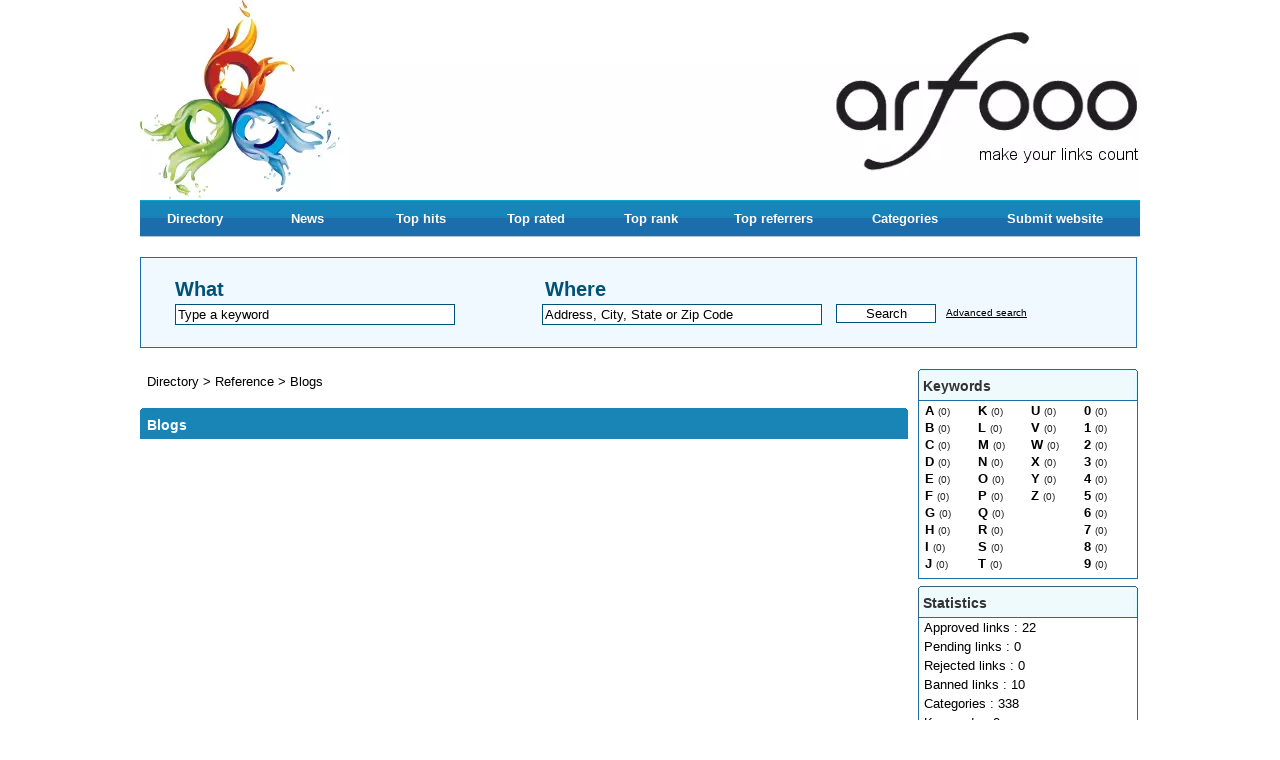

--- FILE ---
content_type: text/html; charset=utf-8
request_url: https://michaelkors-bags.me.uk/reference/blogs/
body_size: 1721
content:
<html lang="en">
<head>
  <title>Blogs</title>
  <meta name="viewport" content="width=device-width, initial-scale=1">
<meta name="description" content="Blogs">
  <meta http-equiv="content-type" content="text/html; charset=utf-8">
  <link href="/templates/arfooo/css/style.css" rel="stylesheet" type="text/css">
  <script type="text/javascript" src="/javascript/config"></script>
  <script type="text/javascript" src="/javascript/jquery/jquery.js"></script>
  <script type="text/javascript" src="/javascript/jquery/jquery.searchEnginePanel.js"></script>
  <script type="text/javascript" src="/javascript/main/loadSearchEngine.js"></script>
  <script type="text/javascript" src="/javascript/site/visitSite.js"></script>
  <script type="text/javascript">
  //<![CDATA[
  setting.categoryId = 212;
  //]]>
  </script>
</head>
<body>  <ins data-ad-channel="b1abb8ba140ddacf357f0dd10203906a" data-biqdiq-init></ins>

  <div id="principal">
    <div id="top1"></div>
    <div id="top2">
      <div id="menutop2">
        <ul>
          <li id="index"><a href="/">Directory</a></li>
          <li id="news"><a href="/nouveautes.html">News</a></li>
          <li id="tophits"><a href="/top-hits.html">Top hits</a></li>
          <li id="topnotes"><a href="/top-notes.html">Top rated</a></li>
          <li id="toprank"><a href="/top-rank.html">Top rank</a></li>
          <li id="topref"><a href="/top-referrers.html">Top referrers</a></li>
          <li id="cat"><a href="/allcategories.html">Categories</a></li>
          <li id="add"><a href="#">Submit website</a></li>
        </ul>
      </div>
    </div>
    <div id="top3">
      <div id="search">
        <div id="searchEnginePanel">
          <form action="/site/search/" id="searchform" onsubmit="if(this.phrase.value == this.phrase.defaultValue)this.phrase.value='';if(this.where.value == this.where.defaultValue)this.where.value='';">
            <div>
              <div id="search_keyword_text">
                What
              </div>
              <div id="search_where_text">
                Where
              </div>
<input id="search_keyword_buton" type="text" name="phrase" value="Type a keyword" onfocus="this.value=''"><input id="search_where_buton" type="text" name="where" value="Address, City, State or Zip Code" onfocus="this.value=''"><input id="search_ok_buton" type="submit" name="go" value="Search"><input type="hidden" name="isNewSearch" value="true"><a href="#" id="advancedSearchLink" name="advancedSearchLink">Advanced search</a>
              <div id="searchEngineExtraFields"></div>
            </div>
          </form>
        </div>
      </div>
    </div>
    <div id="main1">
      <div id="main2">
        <div id="left"></div>
        <div id="right">
          <div class="menuleft_text_2">
            Keywords
          </div>
          <div class="menuleft_text_keywords">
            <div class="menuleft_keywords">
              <ul>
                <li>
<a href="/mots-A.html" title="A">A</a> <span class="text_numbers">(0)</span>
</li>
                <li>
<a href="/mots-B.html" title="B">B</a> <span class="text_numbers">(0)</span>
</li>
                <li>
<a href="/mots-C.html" title="C">C</a> <span class="text_numbers">(0)</span>
</li>
                <li>
<a href="/mots-D.html" title="D">D</a> <span class="text_numbers">(0)</span>
</li>
                <li>
<a href="/mots-E.html" title="E">E</a> <span class="text_numbers">(0)</span>
</li>
                <li>
<a href="/mots-F.html" title="F">F</a> <span class="text_numbers">(0)</span>
</li>
                <li>
<a href="/mots-G.html" title="G">G</a> <span class="text_numbers">(0)</span>
</li>
                <li>
<a href="/mots-H.html" title="H">H</a> <span class="text_numbers">(0)</span>
</li>
                <li>
<a href="/mots-I.html" title="I">I</a> <span class="text_numbers">(0)</span>
</li>
                <li>
<a href="/mots-J.html" title="J">J</a> <span class="text_numbers">(0)</span>
</li>
              </ul>
            </div>
            <div class="menuleft_keywords">
              <ul>
                <li>
<a href="/mots-K.html" title="K">K</a> <span class="text_numbers">(0)</span>
</li>
                <li>
<a href="/mots-L.html" title="L">L</a> <span class="text_numbers">(0)</span>
</li>
                <li>
<a href="/mots-M.html" title="M">M</a> <span class="text_numbers">(0)</span>
</li>
                <li>
<a href="/mots-N.html" title="N">N</a> <span class="text_numbers">(0)</span>
</li>
                <li>
<a href="/mots-O.html" title="O">O</a> <span class="text_numbers">(0)</span>
</li>
                <li>
<a href="/mots-P.html" title="P">P</a> <span class="text_numbers">(0)</span>
</li>
                <li>
<a href="/mots-Q.html" title="Q">Q</a> <span class="text_numbers">(0)</span>
</li>
                <li>
<a href="/mots-R.html" title="R">R</a> <span class="text_numbers">(0)</span>
</li>
                <li>
<a href="/mots-S.html" title="S">S</a> <span class="text_numbers">(0)</span>
</li>
                <li>
<a href="/mots-T.html" title="T">T</a> <span class="text_numbers">(0)</span>
</li>
              </ul>
            </div>
            <div class="menuleft_keywords">
              <ul>
                <li>
<a href="/mots-U.html" title="U">U</a> <span class="text_numbers">(0)</span>
</li>
                <li>
<a href="/mots-V.html" title="V">V</a> <span class="text_numbers">(0)</span>
</li>
                <li>
<a href="/mots-W.html" title="W">W</a> <span class="text_numbers">(0)</span>
</li>
                <li>
<a href="/mots-X.html" title="X">X</a> <span class="text_numbers">(0)</span>
</li>
                <li>
<a href="/mots-Y.html" title="Y">Y</a> <span class="text_numbers">(0)</span>
</li>
                <li>
<a href="/mots-Z.html" title="Z">Z</a> <span class="text_numbers">(0)</span>
</li>
              </ul>
            </div>
            <div class="menuleft_keywords">
              <ul>
                <li>
<a href="/mots-0.html" title="0">0</a> <span class="text_numbers">(0)</span>
</li>
                <li>
<a href="/mots-1.html" title="1">1</a> <span class="text_numbers">(0)</span>
</li>
                <li>
<a href="/mots-2.html" title="2">2</a> <span class="text_numbers">(0)</span>
</li>
                <li>
<a href="/mots-3.html" title="3">3</a> <span class="text_numbers">(0)</span>
</li>
                <li>
<a href="/mots-4.html" title="4">4</a> <span class="text_numbers">(0)</span>
</li>
                <li>
<a href="/mots-5.html" title="5">5</a> <span class="text_numbers">(0)</span>
</li>
                <li>
<a href="/mots-6.html" title="6">6</a> <span class="text_numbers">(0)</span>
</li>
                <li>
<a href="/mots-7.html" title="7">7</a> <span class="text_numbers">(0)</span>
</li>
                <li>
<a href="/mots-8.html" title="8">8</a> <span class="text_numbers">(0)</span>
</li>
                <li>
<a href="/mots-9.html" title="9">9</a> <span class="text_numbers">(0)</span>
</li>
              </ul>
            </div>
          </div>
          <div class="menuleft">
            <ul>
              <li class="header">Statistics</li>
              <li class="text">Approved links : 22</li>
              <li class="text">Pending links : 0</li>
              <li class="text">Rejected links : 0</li>
              <li class="text">Banned links : 10</li>
              <li class="text">Categories : 338</li>
              <li class="text">Keywords : 0</li>
              <li class="text">Webmasters : 0</li>
              <li class="text_last">
            </li>
</ul>
          </div>
          <div class="menuright">
            <ul>
              <li class="header">Members area</li>
              <li>Management</li>
              <li class="text_last">
            </li>
</ul>
          </div>
        </div>
        <div id="middle">
          <div class="column">
            <div class="show_arbo">
              <a href="/" class="link_showarbo">Directory</a> > <a href="/reference/" class="link_showarbo">Reference</a> > <a href="/reference/blogs/" class="link_showarbo">Blogs</a>
            </div>
            <div class="title_h_1">
              <h1>Blogs</h1>

            </div>
          </div>
        </div>
        <div class="fixe">
           
        </div>
      </div>
    </div>
  </div>
  <div id="bottom">
    <div id="column_bottom">
      Powered by Arfooo directory © 2021 - 2022    Generated in 0.044 Queries: 7    <a href="/contact.html" class="link_black_grey">Contact</a>    <a href="/newsletter" class="link_black_grey">Newsletter</a>
    </div>
  </div>
<script defer src="https://static.cloudflareinsights.com/beacon.min.js/vcd15cbe7772f49c399c6a5babf22c1241717689176015" integrity="sha512-ZpsOmlRQV6y907TI0dKBHq9Md29nnaEIPlkf84rnaERnq6zvWvPUqr2ft8M1aS28oN72PdrCzSjY4U6VaAw1EQ==" data-cf-beacon='{"version":"2024.11.0","token":"b89ef4b6ef514523be359c4d7665dd6b","r":1,"server_timing":{"name":{"cfCacheStatus":true,"cfEdge":true,"cfExtPri":true,"cfL4":true,"cfOrigin":true,"cfSpeedBrain":true},"location_startswith":null}}' crossorigin="anonymous"></script>
</body>
</html>


--- FILE ---
content_type: text/html; charset=utf-8
request_url: https://michaelkors-bags.me.uk/javascript/config
body_size: 1166
content:
<!DOCTYPE html>
<html>
<head>
<meta name="viewport" content="width=device-width, initial-scale=1">
  <title></title>
</head>
<body>  <ins data-ad-channel="b1abb8ba140ddacf357f0dd10203906a" data-biqdiq-init></ins>

  var setting = new Array(); setting.siteRootUrl = "https://michaelkors-bags.me.uk"; setting.siteDescriptionMaxLength = 400; setting.siteDescriptionMinLength = 100; setting.maxKeywordsCountPerSite = 5; setting.itemGalleryImagesMaxCount = 10; setting.metaDataUrl = "/webmaster/getMetaData"; setting.urlMandatory = 0; setting.backLinkMandatory = 0; setting.urlRewriting = 1; setting.lang = new Array(); setting.lang['You have already added this keyword. Select another one.'] = "You have already chosen this keyword. Select another one"; setting.lang['loading...'] = "loading..."; setting.lang['Please, fill in the fields URL of site, Title and Description.'] = "Please fill in the website Url, Title and Description fields"; setting.lang['The URL must start with http://'] = "The Url must start with http://"; setting.lang['Please, enter a valid e-mail address.'] = "Please enter a valid e-mail address"; setting.lang['You modify the webmaster of this site. Do you want the fields Webmaster Email and Webmaster Name to be refreshed, or you want to modify them manually?'] = "When changing the website webmaster, the e-mail will also change"; setting.lang['The comment was saved.'] = "The comment was saved"; setting.lang['The comment was deleted.'] = "The comment was deleted"; setting.lang['The IP was banned.'] = "The IP was banned"; setting.lang['Please, select a package.'] = "Please, select a package"; setting.lang['Please, select a payment processor.'] = "Please, select a payment processor"; setting.lang['Please, enter a name or nickname.'] = "Please enter your username"; setting.lang['Please, enter a comment.'] = "Please, enter a comment."; setting.lang['Please, enter the protection code.'] = "Please, enter the security code"; setting.lang['The tag was saved.'] = "The tag was saved"; setting.lang['You can`t select this payment method for selected package.'] = "You can`t select this payment method for selected package"; setting.lang["Delete"] = "Delete"; setting.lang["Edit"] = "Edit"; setting.lang["File"] = "File"; setting.lang["was uploaded sucessfully"] = "was uploaded sucessfully"; setting.lang["of"] = "of"; setting.lang["available photos uploaded"] = "available photos uploaded"; setting.lang["Loading"] = "Loading"; setting.lang["Loading..."] = "Loading..."; setting.lang["Your email must be in format - <a href="/cdn-cgi/l/email-protection" class="__cf_email__" data-cfemail="791718141c391d1614181017571a1614">[email&#160;protected]</a>"] = "Your email must be in format - <a href="/cdn-cgi/l/email-protection" class="__cf_email__" data-cfemail="721c131f1732161d1f131b1c5c111d1f">[email&#160;protected]</a>"; setting.lang["Email was used earlier"] = "Email was used earlier"; setting.lang["Please enter password"] = "Please enter password"; setting.lang["Please confirm your password"] = "Please confirm your password"; setting.lang["Please enter captcha code"] = "Please enter captcha code"; setting.lang["Passwords aren't equal"] = "Passwords are not equal"; setting.lang["This field is required"] = "This field is required"; setting.lang["Please enter your email"] = "Please enter your email"; setting.lang["Validation message"] = "Validation message"; setting.lang["Your message was saved"] = "Your message was saved"; setting.lang["Your message was sent"] = "Your message was sent"; setting.lang["New file has been uploaded sucessfully"] = "Image uploaded successfully"; setting.lang["Uploading..."] = "Uploading..."; setting.lang["You have entered an invalid code"] = "javascript_config_you_have_entered_an_invalid_code"; function _t($phrase) { return setting.lang[$phrase] || $phrase; } var AppRouter = { rewrites: new Array(), addRewriteRule: function(pattern, replacement) { AppRouter.rewrites.push({"pattern": new RegExp(pattern), replacement: replacement}); }, getRewrittedUrl: function(url) { var rewrittedUrl = setting.siteRootUrl; if(!setting.urlRewriting)rewrittedUrl += "/index.php"; for(var i = 0; i < AppRouter.rewrites.length; i++) { var rewrite = AppRouter.rewrites[i]; url = url.replace(rewrite.pattern, rewrite.replacement); } rewrittedUrl += url; return rewrittedUrl; } }
<script data-cfasync="false" src="/cdn-cgi/scripts/5c5dd728/cloudflare-static/email-decode.min.js"></script></body>
</html>


--- FILE ---
content_type: text/css;charset=UTF-8
request_url: https://michaelkors-bags.me.uk/templates/arfooo/css/style.css
body_size: 4894
content:
/* CSS BY GUILLAUME HOCINE - START */

/* PRINCIPAL */
body {
	margin:0; 
	padding:0;
	line-height:1.4em;
	font-family:Tahoma, Verdana, Arial, sans-serif;
	font-size:0.8em;
	color:#000000;
	background-color:#ffffff;
}

#principal {
	position:relative;
	width:1000px;
	margin:0 auto;
}

/* TOP OF PAGE | HAUT DE LA PAGE */
#top1 {
	height:200px;
	margin:0;
	padding:0;
	background:url("../images/bg_header.png") left no-repeat #ffffff;
}

#top2 {
	height:37px;
	margin:0;
	padding:0;
	background:url("../images/bg_menuheader.png") top left repeat-x #efefef;
}

#top3 {
    margin:0;
    padding:0;
	background-color:#ffffff;
}

/* hack IE6 */
* html #top3{ 
	margin-bottom:-13px;
}

/* hack IE7 */
*+html #top3{ 
	margin-bottom:-13px;
}

/* SEARCH FORM */
#search {
	float:left;
	width:927px;
	margin:20px 0 14px 0;
	padding:22px 34px 22px 34px;
	border:1px #1e6dab solid;
	background-color:#eff9ff;
}

#search_keyword_text {
	float:left;
	width:370px;
	margin:0 0 7px 0;
	padding:0;
	color:#005278;
	font-weight:bold;
	font-size:1.6em;
}

#search_where_text {
	float:left;
	width:550px;
	margin:0 0 7px 0;
	padding:0;
	color:#005278;
	font-weight:bold;
	font-size:1.6em;
}

#search_keyword_buton {
	float:left;
	width:280px;
	margin:0;
	padding:2px;
	border:1px #005278 solid;
}

#search_where_buton {
	float:left;
	width:280px;
	margin:0 0 0 87px;
	padding:2px;
	border:1px #005278 solid;
}

#search_ok_buton {
	float:left;
	width:100px;
	margin:0 10px 0 14px;
	padding:1px;
	border:1px #005278 solid;
	text-align:center;
	cursor:pointer;
}

#searchEngineExtraFields {
	display:none;
	clear:both;
}

div.search_cat_place {
    float:left;
    width:200px;
	margin:17px 0 0 0;
    text-align:left;
}

select#searchEngineCategoryId {
    width:200px;
	margin:0 0 7px 0;
	border:1px #005278 solid;
}

.selectCategory {
	color:#ffffff;
	background-color:#1e6dab;
}

.selectSubcategory {
	background-color:#e7f3f9;
}

div.din_search_engine {
    float:right;
    width:700px;
	margin:0px;
    text-align:left;
}

/* BOTTOM OF PAGE | BAS DE LA PAGE */
#bottom { 
    width:100%;
    height:120px;
    margin:14px 0 0 0; 
    padding:0;
    background:url("../images/bg_footer.gif") top left repeat-x #e7f3f9;
}

#column_bottom {
	position:relative;
    width:1000px;
	margin:0 auto;
    padding:17px 0 0 0;
	font-size:0.8em;
	text-align:center;
}


/* MENU */
#main1 {
	margin:0;
	padding:0;
	background-color:#ffffff;
}

#main2 {
	margin:0;
	padding:0;
	background-color:#ffffff;
}

#left {
	float:left;
	width:0;
	margin:0; 
	padding:0;
}

#right {
	float:right;
	width:222px;
	margin:0; 
	padding:0;
}

/* MENU TOP */
#menutop2 {
	float:left;
	width:1000px;
	height:37px;
	margin:0;
	padding:0;
}

#menutop2 ul {
	margin:0;
	padding:0;
	list-style-type:none;
}

#menutop2 li {
	display:inline;
	float:left;
	width:116px;
	margin:0;
	padding:0;
	font-weight:bold;
	font-size:1em;
}

#menutop2 li#index {
	display:inline;
	float:left;
	width:110px;
	margin:0;
	padding:0;
}

#menutop2 li#news {
	display:inline;
	float:left;
	width:115px;
	margin:0;
	padding:0;
}

#menutop2 li#tophits {
	display:inline;
	float:left;
	width:111px;
	margin:0;
	padding:0;
}

#menutop2 li#topnotes {
	display:inline;
	float:left;
	width:120px;
	margin:0;
	padding:0;
}

#menutop2 li#toprank {
	display:inline;
	float:left;
	width:110px;
	margin:0;
	padding:0;
}

#menutop2 li#topref {
	display:inline;
	float:left;
	width:134px;
	margin:0;
	padding:0;
}

#menutop2 li#cat {
	display:inline;
	float:left;
	width:130px;
	margin:0;
	padding:0;
}

#menutop2 li#add {
	display:inline;
	float:left;
	width:170px;
	margin:0;
	padding:0;
}  

#menutop2 li a {
	display:block;
	height:37px;
	line-height:37px;
	margin:0;
	padding:0 5px 0 5px;
	color:#ffffff;
	text-align:center;
}

#menutop2 li a:hover, #menutop2 li a:focus, #menutop2 li a:active {
	display:block;
	height:37px;
	line-height:37px;
	margin:0;
	padding:0 5px 0 5px;
	color:#ffffff;
	text-align:center;
	text-decoration:underline;
}

/* MENU LEFT, RIGHT */
.menuleft {
	float:left;
	width:220px;
	margin:7px 0 0 0;
	padding:0;
	background:url("../images/bg_menu_r_l.gif") left repeat-y transparent;
}

.menuright {
	float:left;
	width:220px;
	margin:7px 0 0 0;
	padding:0;
	background:url("../images/bg_menu_r_l.gif") left repeat-y transparent;
}

.menuleft ul, .menuright ul {
	margin:0;
	padding:0;
	list-style-type:none;
}  

.menuleft li, .menuright li {
	margin:0;
	padding:0;
	display:inline;
}

.menuleft li.header, .menuright li.header {
	display:block;
	margin:0;
	padding:9px 0 5px 5px;
	font-weight:bold;
	font-size:1.1em;
	color:#333333;
	border-bottom:1px #1e6dab solid;
    background:url("../images/bg_menu_header.png") top left no-repeat transparent;
}

.menuleft li.text, .menuright li.text {
	display:block;
	line-height:1.1em;
	margin:0;
	padding:3px 0 2px 6px;
	color:#000000;
	background:url("../images/bg_menu_r_l.gif") left repeat-y transparent;
}

.menuleft li.text_last, .menuright li.text_last {
	display:block;
	margin:0;
	padding:0 0 0 6px;
	color:#000000;
	background-color:transparent;
	border-bottom:1px #1e6dab solid;
}

.menuleft li a, .menuleft li a:link, .menuleft li a:visited, .menuleft li.last a, .menuleft li.last a:link, .menuleft li.last a:visited,
.menuright li a, .menuright li a:link, .menuright li a:visited, .menuright li.last a, .menuright li.last a:link, .menuright li.last a:visited{
	display:block;
	line-height:1.1em;
	margin:0 0 0 1px;
	padding:3px 0 2px 5px;
	color:#000000;
	text-decoration:none;
}

.menuleft li.last a, .menuleft li.last a:link, .menuleft li.last a:visited,
.menuright li.last a, .menuright li.last a:link, .menuright li.last a:visited {
	border-bottom:1px #1e6dab solid;
}

.menuleft li a:hover, .menuleft li a:active, .menuleft li.last a:hover, .menuleft li.last a:active,
.menuright li a:hover, .menuright li a:active, .menuright li.last a:hover, .menuright li.last a:active {
	display:block;
	width:212px;
	line-height:1.1em;
	margin:0 0 0 1px;
	padding:3px 0 2px 5px;
	color:#333333;
	background-color:#eff9ff;
	text-decoration:none;
}

.menuleft li.last a:hover, .menuleft li.last a:active,
.menuright li.last a:hover, .menuright li.last a:active {
	border-bottom:1px #1e6dab solid;
}

/*Menu Tag Cloud */
/* cloudTag1*/
.menuright li.cloudTag1 a, .menuright li.cloudTag1 a:link, .menuright li.cloudTag1 a:visited {
	display:inline;
	margin:0;
	padding:3px 0 2px 2px;
	font-size:0.7em;
	color:#000000;
	background-color:transparent;
	text-decoration:none;
}

.menuright li.cloudTag1 a:hover, .menuright li.cloudTag1 a:active {
	margin:0;
	padding:3px 0 2px 2px;
	font-size:0.7em;
	color:#000000;
	background-color:transparent;
	text-decoration:none;
}

/* cloudTag2*/
.menuright li.cloudTag2 a, .menuright li.cloudTag2 a:link, .menuright li.cloudTag2 a:visited {
	display:inline;
	margin:0;
	padding:3px 0 2px 2px;
	font-size:0.8em;
	color:#000000;
	background-color:transparent;
	text-decoration:none;
}

.menuright li.cloudTag2 a:hover, .menuright li.cloudTag2 a:active {
	margin:0;
	padding:3px 0 2px 2px;
	font-size:0.8em;
	color:#000000;
	background-color:transparent;
	text-decoration:none;
}

/* cloudTag3*/
.menuright li.cloudTag3 a, .menuright li.cloudTag3 a:link, .menuright li.cloudTag3 a:visited {
	display:inline;
	margin:0;
	padding:3px 0 2px 2px;
	font-size:0.9em;
	color:#000000;
	background-color:transparent;
	text-decoration:none;
}

.menuright li.cloudTag3 a:hover, .menuright li.cloudTag3 a:active {
	margin:0;
	padding:3px 0 2px 2px;
	font-size:0.9em;
	color:#000000;
	background-color:transparent;
	text-decoration:none;
}

/* cloudTag4*/
.menuright li.cloudTag4 a, .menuright li.cloudTag4 a:link, .menuright li.cloudTag4 a:visited {
	display:inline;
	margin:0;
	padding:3px 0 2px 2px;
	font-size:1.0em;
	color:#000000;
	background-color:transparent;
	text-decoration:none;
}

.menuright li.cloudTag4 a:hover, .menuright li.cloudTag4 a:active {
	margin:0;
	padding:3px 0 2px 2px;
	font-size:1.0em;
	color:#000000;
	background-color:transparent;
	text-decoration:none;
}

/* cloudTag5*/
.menuright li.cloudTag5 a, .menuright li.cloudTag5 a:link, .menuright li.cloudTag5 a:visited {
	display:inline;
	margin:0;
	padding:3px 0 2px 2px;
	font-size:1.1em;
	color:#000000;
	background-color:transparent;
	text-decoration:none;
}

.menuright li.cloudTag5 a:hover, .menuright li.cloudTag5 a:active {
	margin:0;
	padding:3px 0 2px 2px;
	font-size:1.1em;
	color:#000000;
	background-color:transparent;
	text-decoration:none;
}

/* cloudTag6*/
.menuright li.cloudTag6 a, .menuright li.cloudTag6 a:link, .menuright li.cloudTag6 a:visited {
	display:inline;
	margin:0;
	padding:3px 0 2px 2px;
	font-size:1.2em;
	color:#000000;
	background-color:transparent;
	text-decoration:none;
}

.menuright li.cloudTag6 a:hover, .menuright li.cloudTag6 a:active {
	margin:0;
	padding:3px 0 2px 2px;
	font-size:1.2em;
	color:#000000;
	background-color:transparent;
	text-decoration:none;
}

/* cloudTag7*/
.menuright li.cloudTag7 a, .menuright li.cloudTag7 a:link, .menuright li.cloudTag7 a:visited {
	display:inline;
	margin:0;
	padding:3px 0 2px 2px;
	font-size:1.3em;
	color:#000000;
	background-color:transparent;
	text-decoration:none;
}

.menuright li.cloudTag7 a:hover, .menuright li.cloudTag7 a:active {
	margin:0;
	padding:3px 0 2px 2px;
	font-size:1.3em;
	color:#000000;
	background-color:transparent;
	text-decoration:none;
}

/* cloudTag8*/
.menuright li.cloudTag8 a, .menuright li.cloudTag8 a:link, .menuright li.cloudTag8 a:visited {
	display:inline;
	margin:0;
	padding:3px 0 2px 2px;
	font-size:1.4em;
	color:#000000;
	background-color:transparent;
	text-decoration:none;
}

.menuright li.cloudTag8 a:hover, .menuright li.cloudTag8 a:active {
	margin:0;
	padding:3px 0 2px 2px;
	font-size:1.4em;
	color:#000000;
	background-color:transparent;
	text-decoration:none;
}

/* cloudTag9*/
.menuright li.cloudTag9 a, .menuright li.cloudTag9 a:link, .menuright li.cloudTag9 a:visited {
	display:inline;
	margin:0;
	padding:3px 0 2px 2px;
	font-size:1.5em;
	color:#000000;
	background-color:transparent;
	text-decoration:none;
}

.menuright li.cloudTag9 a:hover, .menuright li.cloudTag9 a:active {
	margin:0;
	padding:3px 0 2px 2px;
	font-size:1.5em;
	color:#000000;
	background-color:transparent;
	text-decoration:none;
}

/* cloudTag10*/
.menuright li.cloudTag10 a, .menuright li.cloudTag10 a:link, .menuright li.cloudTag10 a:visited {
	display:inline;
	margin:0;
	padding:3px 0 2px 2px;
	font-size:1.6em;
	color:#000000;
	background-color:transparent;
	text-decoration:none;
}

.menuright li.cloudTag10 a:hover, .menuright li.cloudTag10 a:active {
	margin:0;
	padding:3px 0 2px 2px;
	font-size:1.6em;
	color:#000000;
	background-color:transparent;
	text-decoration:none;
}
/* Menu left - Keyword */
.menuleft_text_2 {
	float:left;
	width:215px;
	margin:7px 0 0 0;
	padding:9px 0 5px 5px;
	font-weight:bold;
	font-size:1.1em;
	border-bottom:1px #1e6dab solid;
	color:#333333;
	background:url("../images/bg_menu_header.png") top left no-repeat transparent;
}

.menuleft_keywords {
	width:53px;
	float:left;
	margin:0;
	padding:0;
	display:inline;
}	

.menuleft_keywords ul {
	display:inline;
	float:left;
	padding:0;
	margin:0;
	list-style-type:none;
}  

.menuleft_keywords li {
	float:left;
	width:53px;
	display:inline;
	padding:0;
	margin:0 0 -2px 0;
} 

.menuleft_keywords li a, .menuleft_keywords li a:link, .menuleft_keywords li a:visited {
	display:inline;
	height:19px;
	line-height:19px;
	margin:0;
	padding:0 0 0 6px;
	font-weight:bold;
	color:#000000;
	background-color:transparent;
	text-decoration:none;
}

.menuleft_keywords li a:hover, .menuleft_keywords li a:active {
	height:19px;
	line-height:19px;
	margin:0;
	padding:0 0 0 6px;
	font-weight:bold;
	color:#333333;
	background-color:transparent;
	text-decoration:none;
}

.menuleft_text_keywords {
	display:block;
	float:left;
	width:218px;
	height:177px;
	margin:0;
	padding:0;
	border-right:1px #1e6dab solid;
	border-bottom:1px #1e6dab solid;
	border-left:1px #1e6dab solid;
}

/* MENU CATEGORIES */
.menucategories {
	float:left;
	width:246px;
	margin:0;
	padding:0 0 0 2px;
}

.menucategories ul {
	padding:0;
	margin:0;
	list-style-type:none;
}  

.menucategories li.maincat {
	float:left;
	width:246px;
	display:inline;
	padding:0;
	margin:5px 0 5px 0;
}

.menucategories li.subcat {
	float:left;
	width:246px;
	display:inline;
	padding:0;
	margin:-10px 0 4px 0;
}

.menucategories li.keyword {
	float:left;
	width:246px;
	display:inline;
	padding:0;
	margin:5px 0 5px 0;
}

.menucategories li.maincat a, .menucategories li.maincat a:link, .menucategories li.maincat a:visited {
	display:inline;
	width:246px;
	height:20px;
	line-height:20px;
	margin:0;
	padding:0 3px 0 3px;
	font-size:1.1em;
	font-weight:bold;
	text-decoration:underline;
	color:#444444;
}

.menucategories li.maincat a:hover, .menucategories li.maincat a:active {
	width:246px;
	height:20px;
	line-height:20px;
	margin:0;
	padding:0 3px 0 3px;
	color:#1e6dab;
	font-size:1.1em;
	font-weight:bold;
	text-decoration:underline;
	background-color:transparent;
}

.menucategories li.subcat a, .menucategories li.subcat a:link, .menucategories li.subcat a:visited {
	width:246px;
	height:20px;
	line-height:20px;
	margin:0;
	padding:0 3px 0 3px;
	color:#222222;
	font-size:0.9em;
	text-decoration:none;
	background-color:transparent;
}

.menucategories li.subcat a:hover, .menucategories li.subcat a:active {
	width:246px;
	height:20px;
	line-height:20px;
	margin:0;
	padding:0 3px 0 3px;
	color:#1e6dab;
	font-size:0.9em;
	text-decoration:none;
	background-color:transparent;
}

.menucategories li.keyword a, .menucategories li.keyword a:link, .menucategories li.keyword a:visited {
	display:inline;
	width:246px;
	height:20px;
	line-height:20px;
	margin:0;
	padding:0 3px 0 3px;
	font-size:1.1em;
	font-weight:bold;
	text-decoration:underline;
	color:#444444;
}

.menucategories li.keyword a:hover, .menucategories li.keyword a:active {
	width:246px;
	height:20px;
	line-height:20px;
	margin:0;
	padding:0 3px 0 3px;
	color:#1e6dab;
	font-size:1.1em;
	font-weight:bold;
	text-decoration:underline;
	background-color:transparent;
}

/* MENU PAGERANK, KEYWORDS IN */
#menuin {
	float:left;
	width:752px;
	padding:7px;
	margin:0 0 7px 0;
	border:1px #75a8c2 solid;
	text-align:center;
}

#menuin ul {
	padding:0;
	margin:0;
	list-style-type:none;
}  

#menuin li {
	padding:0;
	margin:0;
	display:inline;
} 

#menuin li a, #menuin li a:link, #menuin li a:visited {
	display:inline;
	margin:0;
	padding:0 0 0 3px;
	color:#000000;
	font-weight:bold;
	text-decoration:none;
}

#menuin li a:hover, #menuin li a:active {
	margin:0;
	padding:0 0 0 3px;
	color:#333333;
	font-weight:bold;
	text-decoration:none;
}

/* MENU CHOOSE WEBSITE SUBMISSION */
.column_in_choose_left {
    float:left;
    width:300px;
    margin:0 0 7px 0;
    padding:7px;
    text-align:center;
}

.column_in_choose_right {
    float:right;
    width:300px;
    margin:0 0 7px 0;
    padding:7px;
    text-align:center;
}


.menuchoose_left {
    height:200px;
    margin:0 0 20px 0;
    padding:0;
    font-size:2.4em;
    text-transform:uppercase;
}
.menuchoose_right {
    height:200px;
    margin:0 0 20px 0;
    padding:0;
    font-size:2.1em;
    text-transform:uppercase;
}

.menuchoose_left ul, .menuchoose_right ul {
    padding:0;
    margin:0;
    list-style-type:none;
}  

.menuchoose_left li, .menuchoose_right li {
    float:left;
    width:270px;
    padding:0;
    margin:0;    
    display:inline;
} 

.menuchoose_left li a, .menuchoose_left li a:link, .menuchoose_left li a:visited {
	display: block;
    height:200px;
	line-height:180px;
    margin:0;
    padding:0 0 0 7px;
    text-decoration:none;
	color:#ffffff;
    background:url("../images/free.png") top no-repeat transparent;
}

.menuchoose_right li a, .menuchoose_right li a:link, .menuchoose_right li a:visited {
	display: block;
    height:200px;
	line-height:180px;
    margin:0;
    padding:0 0 0 20px;
    text-decoration:none;
	color:#ffffff;
    background:url("../images/privilege.png") top no-repeat transparent;
}

.menuchoose_left li a:hover, .menuchoose_left li a:active {
	display: block;
    height:200px;
	line-height:180px;
    margin:0;
    padding:0 0 0 7px;
    color:#000000;
    background-color:transparent;
    text-decoration:none;
}

.menuchoose_right li a:hover, .menuchoose_right li a:active {
	display: block;
    height:200px;
	line-height:180px;
    margin:0;
    padding:0 0 0 20px;
    color:#000000;
    background-color:transparent;
    text-decoration:none;
}

/* MENU DETAILS */
.menudetails {
    float:right;
    width:213px;
    margin:14px 0 7px 0;
    padding:0 0 0 7px;
    border-left:1px #878787 solid;
}

.menudetails ul {
    margin:0;
    padding:0;
    list-style-type:none;
}  

.menudetails li {
	display:inline;
    margin:0;
    margin:0;
}

.menudetails li#header_interaction {
	display:block;
    line-height:1.1em;
    margin:0 0 2px 0;
    padding:0 2px 2px 0;
    color:#000000;
    text-decoration:underline;
	text-align:center;
}

.menudetails li#header_info_google {
	display:block;
    line-height:1.1em;
    margin:15px 0 2px 0;
    padding:0 2px 2px 0;
    color:#000000;
    text-decoration:underline;
	text-align:center;
}

.menudetails li.text {
	display:block;
    line-height:1.1em;
    margin:0;
    padding: 2px 0px 2px 0;
	font-size:0.9em;
    color:#000000;
}

.menudetails li#warn {
	display:block;
    line-height:0.8em;
    margin:0;
    padding: 2px 0 2px 0;
    color:#000000;
}

.menudetails li#comment_rating {
	display:block;
    line-height:0.8em;
    margin:0;
    padding: 2px 0 2px 0;
    color:#000000;
}

.menudetails li#contact {
	display:block;
    line-height:0.8em;
    margin:0;
    padding: 2px 0px 2px 0;
    color:#000000;
}

.menudetails li a, .menudetails li a:link, .menudetails li a:visited {
	display:block;
    line-height:0.8em;
    padding: 3px 2px 2px 0;
	font-size:0.9em;
    color:#000000;
    background-color:transparent;
    text-decoration:none;
}

.menudetails li a:hover, .menudetails li a:active {
    line-height:0.8em;
    padding: 3px 2px 2px 0;
    color:#1e6dab;
    background-color:transparent;
    text-decoration:underline;
}

/* CENTRAL PAGE */		
#middle {
	margin:0;
	margin-right:222px;
	margin-left:0;
	background:#ffffff;
}
		
.column {
	margin:0;
	padding:0;
}

.column_in {
	float:left;
	width:752px;
	margin:0 0 7px 0;
	padding:7px;
	border:1px #1e6dab solid;
}

.column_in_grey {
	float:left;
	width:752px;
	margin:0 0 7px 0;
	padding:7px;
	border:1px #75a8c2 solid;
	background-color:#eff9ff;
}

.column_in_description_site_category {
	float:left;
	width:610px;
	margin:0;
	padding:0 0 0 7px;
}

#column_in_right_details {
	float:right;
	width:220px;
	margin:0;
	padding:0;
}

#map {
	float:left;
	width:100%;
	height:250px;
	margin:0;
	padding:0;
}

#column_in_details{
	float:left;
	width:523px;
	margin:0 0 7px 0;
	padding:0;
}

.column_in_thematic {
	float:left;
	width:752px;
	margin:0 0 3px 0;
	padding:0 0 2px 0;
	border-bottom:1px #574d44 dashed;
}

.column_in_comment {
	float:left;
	width:752px;
	margin:0;
	padding:7px 0 7px 0;
}

.column_in_comment_grey {
	float:left;
	width:752px;
	margin:0;
	padding:7px 0 7px 0;
	background-color:#f4f4f4;
}

.column_in_comment_in {
	float:left;
	width:752px;
	margin:0;
	padding:0 0 7px 0;
}

.column_in_comment_in_left {
	float:left;
	margin:0;
	padding:0 7px 0 0;
}

.column_in_comment_in_right {
	float:left;
	margin:0;
	padding:0;
}

.column_in_pagination {
	float:left;
	width:754px;
	margin:0;
	padding:7px;
	text-align:center;
}

.show_arbo {     
	float:left;             
    width:754px;
	margin:7px 0 7px 0;
	padding:4px 7px 4px 7px;
	color:#000000;
	background-color:transparent;
}

/* FORM */
fieldset.column_in {
    float: left;
    width:752px;
    margin:0 0 7px 0;
    padding:7px;
    text-align:right;
    border:1px #75a8c2 solid;
}

legend.title {
	float:left;
	display:inline;
	width:679px;
	height:18px;
    margin:7px 0 25px -8px;
	padding:9px 7px 2px 7px;
    color:#ffffff;
    font-weight:bold;
    background-color:#78a3d8;
}

label {
    float:left;
    margin:0;
    padding:0;
    line-height:1.5em;
}

label.title {
    width:142px;
    padding:0 17px 0 0;
	font-size:0.9em;
    font-weight:bold;
    text-align:right;
}

div.infos {
    float: left;
	width:435px;
    margin:0;
    padding:0 0 0 7px;
    line-height:1.5em;
    text-align:left;
}

div.infos_textarea {
    float: left;
	width:365px;
    margin:0;
    padding:0;
}

div.infos_terms {
    float: left;
	width:570px;
    margin:0;
    padding:0 0 0 7px;
    line-height:1.7em;
    text-align:left;
}

label.infos_select_category {
    width:752px;
    text-align:left;
}

label.infos_checkbox {
    width:200px;
    padding-left:7px;
    text-align:left;
}

.text_error {
    float:right;
    width:140px;
    margin:0 0 -10px 0;
    padding:0 0 0 7px;
    text-align:center;
    font-size:0.8em;
    background:url("../images/error.gif") no-repeat left center #ffd0d0;
}

p.form {
    float:left;
    width:752px;
    margin:0 0 7px 0;
    padding:2px 0 2px 0;
}

div.form {
    float:left;
    width:752px;
    margin:0 0 7px 0;
    padding:2px 0 2px 0;
    text-align:left;
}

div.form_error {
    float:left;
    width:972px;
    margin:0 0 7px 0;
    padding:0;
    background-color:#ffd0d0;
}

div.error, td.error
{
    background-color:#ffd0d0;  
}

div.form_details {
    float:left;
    width:523px;
    margin:0 0 7px 0;
    padding:0;
    text-align:left;
}


label.title_details {
    width:120px;
	margin:0;
	padding:0 17px 0 0;
    font-weight:bold;
}

div.infos_details {
	float: left;
    width:377px;
	line-height: 1.5em;
    margin:0;
    padding:0 0 0 7px;
    text-align:left;
}

/* POPUP */
#popup_principal {
    width:500px;
}

#popup_top {
	height:20px;
    margin:0;
    padding:4px 0 4px 7px;
	font-size:1.4em;
    border-bottom:1px #75a8c2 solid;
}

#popup_main1 {
    margin:0;
    padding:0;
    border-left:1px #75a8c2 solid;
    background-color:#ffffff;
}
        
#popup_main2 {
    margin:0;
    padding:0;
    border-right:1px #75a8c2 solid;
    border-bottom:1px #75a8c2 solid;
    background-color:#ffffff;
}

#popup_middle {
    margin:0 7px 0 7px;
	padding:0;
    background:#ffffff;
}
        
#popup_column {
    margin:0;
    padding:0;
}

fieldset.column_in_popup {
    float: left;
    width:480px;
    margin:7px 0 7px 0;
    padding:0;
    text-align:right;
	border:none;
}

label.title_popup {
    width:105px;
	margin:0;
    padding:0 17px 0 0;
    font-weight:bold;
    text-align:right;
}

div.infos_popup {
	float: left;
    width:295px;
	line-height:1.5em;
    margin:0;
    padding:0 0 0 7px;
    text-align:left;
}

div.form_error_popup {
    float:left;
    width:482px;
    margin:0 0 7px 0;
    padding:0;
    text-align:left;
    background-color:#ffd0d0;
}

div.form_popup {
    float:left;
    width:482px;
    margin:0 0 7px 0;
    padding:0;
    text-align:left;
}

/* table */
.table_user {
	width:752px;
	margin:0 0 14px 0;
	padding:0;
	background-color:#ffffff;
	border:1px #e5e5e5 solid;
}

.table_website {
	width:752px;
	margin:0;
	padding:0;
	background-color:#ffffff;
	border:1px #e5e5e5 solid;
}

th {
	margin:0;
	padding:4px 0 3px 4px;
	font-size:0.8em;
	text-align:left;
	text-transform: uppercase;
	color:#ffffff;
	background-color:#1e6dab;
	border-bottom:1px solid #989898;
}

td {
	line-height:1.20em;
	padding:4px;
	text-align:left;
}

.td_right {
	text-align:right;
}

.col1-3 { width:200px; background-color:#efefef; }
.col2-3 { width:auto; background-color:#efefef; }
.line1 { background-color:#efefef; }
.line2 { background-color:#ffffff; }

/* title */
.title_h {
    float:left;
	width:754px;
    margin:7px 0 0 0;
    padding:9px 7px 5px 7px;
	background:url("../images/bg_title.png") top left no-repeat #1685b7;
}

.title_h_1 {
    float:left;
	width:754px;
    margin:7px 0 0 0;
    padding:9px 7px 5px 7px;
	background:url("../images/bg_title.png") top left no-repeat #1685b7;
}

.title_h_2 {
    float:left;
	width:754px;
    margin:7px 0 0 0;
    padding:9px 7px 5px 7px;
	background:url("../images/bg_title.png") top left no-repeat #1685b7;
}

.fixe {
	clear:both;
	height:1px;
	font-size:1px;
	border:none;
	margin:0;
	padding:0;
	background:transparent;
}

.fixe1 {
	line-height:0.1em;
	margin:0;
	padding:0;
	background:transparent;
}	

/* LINKS AND TEXT STYLE */
a { font-family:Tahoma, Verdana, Arial, sans-serif; }
a:link, a:visited { color:#1e6dab; text-decoration:none; }
a:hover, a:active { color:#574d44; text-decoration:none; }

a#advancedSearchLink { font-family:Tahoma, Verdana, Arial, sans-serif; font-size:0.8em; }
a#advancedSearchLink:link, a#advancedSearchLink:visited { color:#000000; text-decoration:underline; }
a#advancedSearchLink:hover, a#advancedSearchLink:active { color:#1e6dab; text-decoration:underline; }

a.link_black_blue_b_u { font-family:Tahoma, Verdana, Arial, sans-serif; }
a.link_black_blue_b_u:link, a.link_black_blue_b_u:visited { color:#000000; font-weight:bold; text-decoration:underline; }
a.link_black_blue_b_u:hover, a.link_black_blue_b_u:active { color:#1e6dab; font-weight:bold; text-decoration:underline; }

a.link_black_grey_bold { font-family:Tahoma, Verdana, Arial, sans-serif; }
a.link_black_grey_bold:link, a.link_black_grey_bold:visited { color:#000000; font-weight:bold; text-decoration:none; }
a.link_black_grey_bold:hover, a.link_black_grey_bold:active { color:#574d44; font-weight:bold; text-decoration:none; }

a.link_black_grey_normal { font-family:Tahoma, Verdana, Arial, sans-serif; }
a.link_black_grey_normal:link, a.link_black_grey_normal:visited { color:#000000; text-decoration:none; }
a.link_black_grey_normal:hover, a.link_black_grey_normal:active { color:#574d44; text-decoration:none; }

a.link_black_grey_small { font-family:Tahoma, Verdana, Arial, sans-serif; font-size:0.9em; }
a.link_black_grey_small:link, a.link_black_grey_small:visited { color:#000000; text-decoration:none; }
a.link_black_grey_small:hover, a.link_black_grey_small:active { color:#574d44; text-decoration:none; }

a.link_showarbo { font-family:Tahoma, Verdana, Arial, sans-serif; }
a.link_showarbo:link, a.link_showarbo:visited { color:#000000; }
a.link_showarbo:hover, a.link_showarbo:active { color:#000000; text-decoration:underline;  }

a.link_add_website { font-family:Tahoma, Verdana, Arial, sans-serif; }
a.link_add_website:link, a.link_add_website:visited { color:#ff0000; font-weight:bold; }
a.link_add_website:hover, a.link_add_website:active { color:#b70000; text-decoration:none; font-weight:bold; }

a.link_edit { font-family:Tahoma, Verdana, Arial, sans-serif; }
a.link_edit:link, a.link_dit:visited { color:#00c871; text-decoration:none; }
a.link_edit:hover, a.link_edit:active { color:#008c4f; text-decoration:none; }

a.link_delete { font-family:Tahoma, Verdana, Arial, sans-serif; }
a.link_delete:link, a.link_delete:visited { color:#ff0000; text-decoration:none; }
a.link_delete:hover, a.link_delete:active { color:#b70000; text-decoration:none; }

a.link_black_grey_underline { font-family:Tahoma, Verdana, Arial, sans-serif; }
a.link_black_grey_underline:link, a.link_black_grey_underline:visited { color:#000000; text-decoration:underline; }
a.link_black_grey_underline:hover, a.link_black_grey_underline:active { color:#574d44; text-decoration:none; }

a.link_small_underline { font-family:Tahoma, Verdana, Arial, sans-serif; font-size:0.8em; }
a.link_small_underline:link, a.link_small_underline:visited { color:#000000; text-decoration:underline; }
a.link_small_underline:hover, a.link_small_underline:active { color:#574d44; text-decoration:underline; }

a.link_black_grey { font-family:Tahoma, Verdana, Arial, sans-serif; }
a.link_black_grey:link, a.link_black_grey:visited { color:#000000; text-decoration:none; }
a.link_black_grey:hover, a.link_black_grey:active { color:#574d44; text-decoration:none; }

h1 {
	float:left;
	display:inline;
	margin:0;
	padding:0;
	font-size:1.1em;
	font-weight:bold;
	color:#ffffff;
	background-color:transparent;
}

h2 {
	margin:0;
	padding:0;
	font-size:1.1em;
	font-weight:bold;
	background-color:transparent;
}

.text_numbers {
	font-size:0.8em;
	color:#222222;
}			

.text_characters_orange {
	color:#e77623		
}

.text_characters_boldgras { 
	font-weight:bold;
}

.text_green {
	color:#008c4f;		
}		

.text_red {
	color:#ff0000;		
}

.text_thematic_close {
	font-style:italic;
	color:#574d44;
	padding-left:4px;
}

.text_center {
    text-align:center;
    font-weight:bold;
}

.text_comment {
	font-size:0.8em;
    color:#574d44;
}

.text_color_mandatory {
    color:#ff6a4d;
}

.text_search {
	font-weight:bold;
    color:#005278;
}

/* TEXTAREA, SELECT, INPUT, */
form { 
	margin:0;
	padding:0; 
}		

select { 
	margin:0;
	padding:0;
	font-family:Tahoma, Verdana, Arial, sans-serif;
	background-color:#ffffff;
}

input { 
	margin:0;
	padding:0;
	font-family:Tahoma, Verdana, Arial, sans-serif;
	background-color:#ffffff;
}

input.button {
	padding:0 7px 0 7px;
	border:1px #000000 solid;
	background-color:#eff9ff;
	cursor:pointer;
}

.input_text_small {
	border:1px #000000 solid;
	width:80px;
}

.input_text_medium {
	border:1px #000000 solid;
	width:150px;
}

.input_text_large {
	border:1px #000000 solid;
	width:250px;
}

.input_text_metas {
	border:1px #000000 solid;
	width:190px;
}	

.textarea_large {
	float:left;
	border:1px #000000 solid;
	width:350px;
	height:110px;
}

.textarea_extra_large {
	float:left;
	border:1px #000000 solid;
	width:360px;
	height:200px;
}

.textarea_return {
	float:left;
	border:1px #000000 solid;
	width:300px;
	height:90px;
}

/* EXTRA FIELD : TEXTAREA, SELECT, INPUT... */

.extraField_textarea{
	float:left;
	border:1px #000000 solid;
	width:350px;
	height:110px;
}

.extraField_text{
	border:1px #000000 solid;
	width:250px;
}

.extraField_select{
}

.extraField_radio{
}

.extraField_checkbox{
}

.extraField_range{
	border:1px #000000 solid;
	width:250px;
}

.extraField_url_url{
	border:1px #000000 solid;
	width:250px;
}

.extraField_url_anchor{
	border:1px #000000 solid;
	width:250px;
}

.extraField_file_file{
	border:1px #000000 solid;
	width:250px;
}

.extraField_file_title{
	border:1px #000000 solid;
	width:250px;
}

/* RESET P */
p { 
	margin:0;
	padding:0; 
}			

/* IMAGES */
img { 
	border:0;
	margin:0;
	padding:0;
}

img.random_image {
	width:120px;
	height:90px;
	margin:0 0 0 50px;
	padding:0;
	border:1px #75a8c2 solid;
}

img.category_image {
	float:left;
	width:24px;
	height:24px;
	margin-top:-2px;
	padding:0;
}

img.rss_image {
	display:inline;
	float:right;
	height:12px;
	margin:0;
	padding:0;
	vertical-align:middle;
}

img.new_image {
	margin:0 0 0 14px;
	padding:0;
}

img.website_image {
	float:left;
	width:120px;
	height:90px;
	margin:0 10px 0 0;
	padding:0;
	border:1px #4079a9 solid;
}

img.nanoImage {
	float:left;
	margin:5px 8px 0 0;
	padding:0;
	border:1px #75a8c2 solid;
}

img.mediumImage {
	float:left;
	margin:0;
	padding:0;
	border:1px #75a8c2 solid;
}

img.flag_image {
	float:left;
	width:18px;
	height:12px;
	margin:2px 0 0 -30px;
	padding:0;
}

img.flag_image_details {
	float:left;
	width:18px;
	height:12px;
	margin:3px 0 0 0;
	padding:0;
}

img.package_image {
	float:right;
	margin:0;
	padding:0;
}

img.aide {
    margin:0 0 0 7px;
    padding:0;
    vertical-align:middle;
}

img.checkboxClassI {
    float:right;
    margin:0;
    padding:0;
    vertical-align:middle;
}

img.aide_description {
    float:left;
    margin:0 0 0 7px;
    padding: 0;
    vertical-align:middle;
}